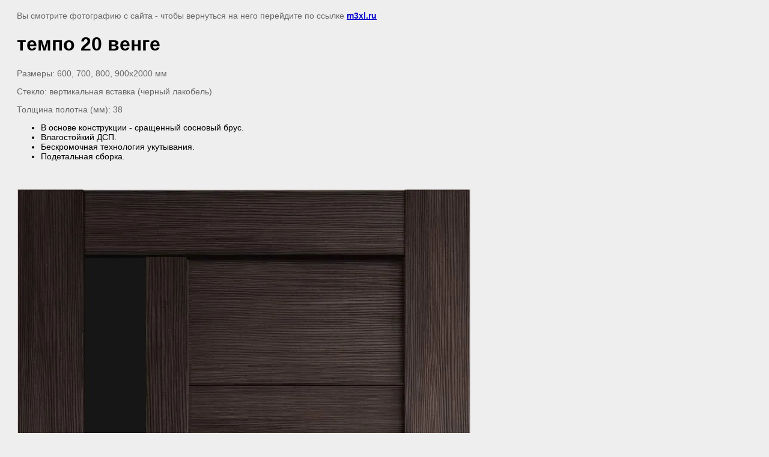

--- FILE ---
content_type: text/html; charset=utf-8
request_url: https://m3xl.ru/ekoshpon_seriya_tempo/image/113541411
body_size: 2362
content:
<html>
<head>
<meta name="cmsmagazine" content="86368d8963b4f0f96b434aafa426cd49" />
<meta name="yandex-verification" content="4d9b06ea7c454c3c" />
<meta name="yandex-verification" content="4d9b06ea7c454c3c" />
<meta name="yandex-verification" content="17ced398c9e0e01b" />
<meta name="google-site-verification" content="B00vuV-xvbsWVdk8Fat1UFgnN1_dOX34T1tRr4pSpUY" />
<meta name="google-site-verification" content="yuK0nPWghPAQbjohGVQhZfLAVJ2_8woNcBhkhcWnk-E" />
<link rel='stylesheet' type='text/css' href='/shared/highslide-4.1.13/highslide.min.css'/>
<script type='text/javascript' src='/shared/highslide-4.1.13/highslide.packed.js'></script>
<script type='text/javascript'>
hs.graphicsDir = '/shared/highslide-4.1.13/graphics/';
hs.outlineType = null;
hs.showCredits = false;
hs.lang={cssDirection:'ltr',loadingText:'Загрузка...',loadingTitle:'Кликните чтобы отменить',focusTitle:'Нажмите чтобы перенести вперёд',fullExpandTitle:'Увеличить',fullExpandText:'Полноэкранный',previousText:'Предыдущий',previousTitle:'Назад (стрелка влево)',nextText:'Далее',nextTitle:'Далее (стрелка вправо)',moveTitle:'Передвинуть',moveText:'Передвинуть',closeText:'Закрыть',closeTitle:'Закрыть (Esc)',resizeTitle:'Восстановить размер',playText:'Слайд-шоу',playTitle:'Слайд-шоу (пробел)',pauseText:'Пауза',pauseTitle:'Приостановить слайд-шоу (пробел)',number:'Изображение %1/%2',restoreTitle:'Нажмите чтобы посмотреть картинку, используйте мышь для перетаскивания. Используйте клавиши вперёд и назад'};</script>

            <!-- 46b9544ffa2e5e73c3c971fe2ede35a5 -->
            <script src='/shared/s3/js/lang/ru.js'></script>
            <script src='/shared/s3/js/common.min.js'></script>
        <link rel='stylesheet' type='text/css' href='/shared/s3/css/calendar.css' /><link rel="icon" href="/favicon.ico" type="image/vnd.microsoft.icon">

<title>темпо 20 венге | </title>
<meta name="description" content="темпо 20 венге | ">
<meta name="keywords" content="темпо 20 венге | ">
<meta name="robots" content="all">
<meta name="revisit-after" content="31 days">
<meta http-equiv="Content-Type" content="text/html; charset=UTF-8">
<meta name="viewport" content="width=device-width, initial-scale=1.0, maximum-scale=1.0, user-scalable=no">

<style>
body, td, div { font-size:14px; font-family:arial; }
p { color: #666; }
body { padding: 10px 20px; }
a.back { font-weight: bold; color: #0000cc; text-decoration: underline; }
img { border: 1px solid #c0c0c0; max-width: 100%;width: auto;height: auto;}
div { width: 700px; }
h1 { font-size: 32px; }
</style>

</head>

<body bgcolor="#eeeeee" text="#000000">

<p>Вы смотрите фотографию с сайта <strong></strong> -
чтобы вернуться на него перейдите по ссылке <a class="back" href="javascript:history.go(-1)">m3xl.ru</a></p>

<h1>темпо 20 венге</h1>

<div><p>Размеры: 600, 700, 800, 900х2000 мм</p>

<p>Стекло: вертикальная вставка (черный лакобель)</p>

<p>Толщина полотна (мм): 38</p>

<ul>
	<li>В основе конструкции - сращенный сосновый брус.</li>
	<li>Влагостойкий ДСП.</li>
	<li>Бескромочная технология укутывания.</li>
	<li>Подетальная сборка.</li>
</ul></div><br/><br clear=all/>


<img src="/d/tempo_20_venge.jpg" width="753" height="1882"  alt="темпо 20 венге" />

<br/><br/>

&copy; <a class="back" href="http://m3xl.ru/"></a>
<br/><br/>


<!-- assets.bottom -->
<!-- </noscript></script></style> -->
<script src="/my/s3/js/site.min.js?1768462484" ></script>
<script src="/my/s3/js/site/defender.min.js?1768462484" ></script>
<script src="https://cp.onicon.ru/loader/54e5ac7a28668895278b4588.js" data-auto async></script>
<script >/*<![CDATA[*/
var megacounter_key="aabfc0a04a59be364d288c520ec2f9a9";
(function(d){
    var s = d.createElement("script");
    s.src = "//counter.megagroup.ru/loader.js?"+new Date().getTime();
    s.async = true;
    d.getElementsByTagName("head")[0].appendChild(s);
})(document);
/*]]>*/</script>
<script >/*<![CDATA[*/
$ite.start({"sid":890200,"vid":894265,"aid":1049455,"stid":4,"cp":21,"active":true,"domain":"m3xl.ru","lang":"ru","trusted":false,"debug":false,"captcha":3,"onetap":[{"provider":"vkontakte","provider_id":"51945594","code_verifier":"jOYUYQMNNO3Y24wymGYT3YMjJEcGUmUZkjVTWjNxj5z"}]});
/*]]>*/</script>
<!-- /assets.bottom -->
</body>
</html>

--- FILE ---
content_type: text/javascript
request_url: https://counter.megagroup.ru/aabfc0a04a59be364d288c520ec2f9a9.js?r=&s=1280*720*24&u=https%3A%2F%2Fm3xl.ru%2Fekoshpon_seriya_tempo%2Fimage%2F113541411&t=%D1%82%D0%B5%D0%BC%D0%BF%D0%BE%2020%20%D0%B2%D0%B5%D0%BD%D0%B3%D0%B5%20%7C&fv=0,0&en=1&rld=0&fr=0&callback=_sntnl1768822107925&1768822107925
body_size: 96
content:
//:1
_sntnl1768822107925({date:"Mon, 19 Jan 2026 11:28:27 GMT", res:"1"})